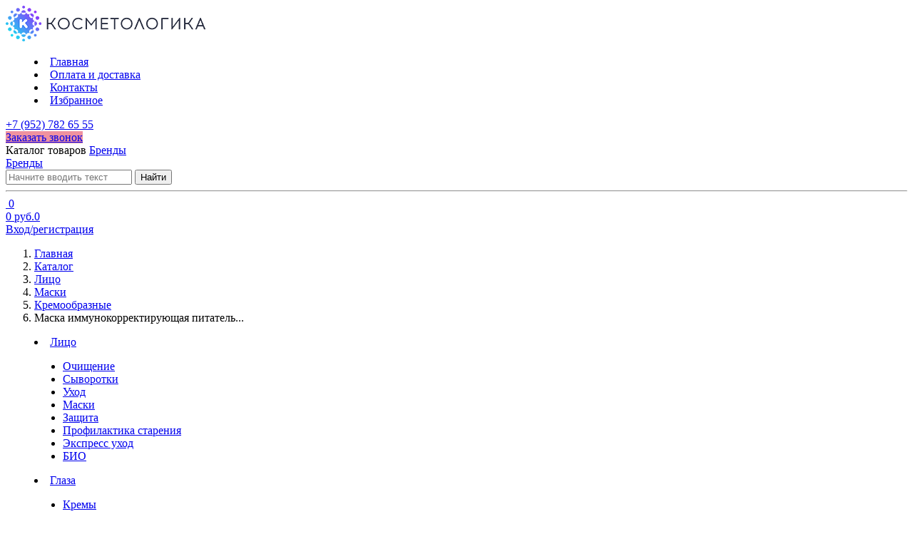

--- FILE ---
content_type: text/html; charset=UTF-8
request_url: https://kosmetologikann.ru/catalog/liczo/maski/kremoobraznyie/maska-immunokorrektiruyushhaya-pitatelnaya-1681s.html
body_size: 14630
content:
<!DOCTYPE html>
<html>
<head>
    <meta charset="UTF-8">
    <base href="https://kosmetologikann.ru/">
    <meta name="viewport" content="width=device-width, initial-scale=1.0">
    <title>Маска иммунокорректирующая питательная купить в интернет-магазине косметики «Косметологика»</title>
    <meta name="description" content="Купить R-studio (Monaco) - 852 руб. в интернет-магазине «Косметологика» по лучшей цене и доставкой по всей России ☎ +7 (831) 437-37-41, Пн-Пт 10:00-18:00">
    <meta name="keywords" content="Маска иммунокорректирующая питательная">
    <meta name="yandex-verification" content="729e18bd28fb0a5d" />
    <link rel="icon" href="images/favicon/favicon-16x16.png" sizes="16x16" type="image/png">
    <link rel="icon" href="images/favicon/favicon-32x32.png" sizes="32x32" type="image/png">
    <link rel="icon" href="images/favicon/favicon-32x32.svg" sizes="any" type="image/svg+xml">
    <link rel="mask-icon" href="images/favicon/favicon-32x32.svg" color="#6A4B9A">
    <link rel="stylesheet" href="template/css/jquery.fancybox.min.css">
<link rel="stylesheet" href="template/css/jquery-ui.min.css">
<link rel="stylesheet" href="template/css/slick/slick.css">
<link rel="stylesheet" href="template/css/slick/slick-theme.css">
<link rel="stylesheet" href="template/css/common.css?v=264">
<link rel="stylesheet" href="template/css/jquery.formstyler.css">
<link rel="stylesheet" href="template/css/added.css?v=8">    <link rel="stylesheet" href="/assets/components/msearch2/css/web/custom.css" type="text/css" />

	<script type="text/javascript">
		if (typeof mse2Config == "undefined") {mse2Config = {"cssUrl":"\/assets\/components\/msearch2\/css\/web\/","jsUrl":"\/assets\/components\/msearch2\/js\/web\/","actionUrl":"\/assets\/components\/msearch2\/action.php"};}
		if (typeof mse2FormConfig == "undefined") {mse2FormConfig = {};}
		mse2FormConfig["77a4585f29721dc9dd232f6ad5b7cc96874dac5f"] = {"autocomplete":"results","queryVar":"query","minQuery":3,"pageId":15};
	</script>
<link rel="stylesheet" href="/assets/components/minishop2/css/web/custom.css?v=e2bdf7f5a6" type="text/css" />
<link rel="stylesheet" href="/assets/components/minishop2/css/web/lib/jquery.jgrowl.min.css" type="text/css" />
<script>miniShop2Config = {"close_all_message":"\u0437\u0430\u043a\u0440\u044b\u0442\u044c \u0432\u0441\u0435","cssUrl":"\/assets\/components\/minishop2\/css\/web\/","jsUrl":"\/assets\/components\/minishop2\/js\/web\/","actionUrl":"\/assets\/components\/minishop2\/action.php","ctx":"web","price_format":[2,"."," "],"price_format_no_zeros":true,"weight_format":[3,"."," "],"weight_format_no_zeros":true};</script>
<link rel="stylesheet" href="/assets/components/office/css/main/default.css" type="text/css" />
<script type="text/javascript">OfficeConfig={"cssUrl":"\/assets\/components\/office\/css\/","jsUrl":"\/assets\/components\/office\/js\/","actionUrl":"\/assets\/components\/office\/action.php","close_all_message":"\u0437\u0430\u043a\u0440\u044b\u0442\u044c \u0432\u0441\u0435","pageId":983,"csrf":"0d9c76eaadb8951181386089cf2247a5"};</script>
<link rel="stylesheet" href="/assets/components/hybridauth/css/web/default.css" type="text/css" />
<link rel="stylesheet" href="/assets/components/ajaxform/css/default.css" type="text/css" />

	<script type="text/javascript">
		if (typeof mse2Config == "undefined") {mse2Config = {"cssUrl":"\/assets\/components\/msearch2\/css\/web\/","jsUrl":"\/assets\/components\/msearch2\/js\/web\/","actionUrl":"\/assets\/components\/msearch2\/action.php"};}
		if (typeof mse2FormConfig == "undefined") {mse2FormConfig = {};}
		mse2FormConfig["7b85406f4435fac9896f288cf8b9cb63132a4468"] = {"autocomplete":"results","queryVar":"query","minQuery":3,"pageId":15};
	</script>
<link rel="stylesheet" href="assets/components/msgalleryzoom/css/web/cloud-zoom.css?v=2" type="text/css" />
<link rel="stylesheet" href="assets/components/msgalleryzoom/css/web/thumbelina.css" type="text/css" />
<script type="text/javascript">if (typeof TicketsConfig == "undefined")  {TicketsConfig={"ctx":"web","jsUrl":"\/assets\/components\/tickets\/js\/web\/","cssUrl":"\/assets\/components\/tickets\/css\/web\/","actionUrl":"\/assets\/components\/tickets\/action.php","close_all_message":"\u0437\u0430\u043a\u0440\u044b\u0442\u044c \u0432\u0441\u0435","tpanel":0,"enable_editor":1};} else {MergeConfig={"ctx":"web","jsUrl":"\/assets\/components\/tickets\/js\/web\/","cssUrl":"\/assets\/components\/tickets\/css\/web\/","actionUrl":"\/assets\/components\/tickets\/action.php","close_all_message":"\u0437\u0430\u043a\u0440\u044b\u0442\u044c \u0432\u0441\u0435","tpanel":0,"enable_editor":1}; for (var attrname in MergeConfig) { TicketsConfig[attrname] = MergeConfig[attrname]; }}</script>
<script type="text/javascript">TicketsConfig.editor={ticket: {onTab: {keepDefault:false, replaceWith:"	"},
        markupSet: [
            {name:"Bold", className: "btn-bold", key:"B", openWith:"<b>", closeWith:"</b>" },
            {name:"Italic", className: "btn-italic", key:"I", openWith:"<i>", closeWith:"</i>"  },
            {name:"Underline", className: "btn-underline", key:"U", openWith:"<u>", closeWith:"</u>" },
            {name:"Stroke through", className: "btn-stroke", key:"S", openWith:"<s>", closeWith:"</s>" },
            {separator:"---------------" },
            {name:"Bulleted List", className: "btn-bulleted", openWith:"	<li>", closeWith:"</li>", multiline:true, openBlockWith:"<ul>\n", closeBlockWith:"\n</ul>"},
            {name:"Numeric List", className: "btn-numeric", openWith:"	<li>", closeWith:"</li>", multiline:true, openBlockWith:"<ol>\n", closeBlockWith:"\n</ol>"},
            {separator:"---------------" },
            {name:"Quote", className: "btn-quote", openWith:"<blockquote>", closeWith:"</blockquote>"},
            {name:"Code", className: "btn-code", openWith:"<code>", closeWith:"</code>"},
            {name:"Link", className: "btn-link", openWith:"<a href=\"[![Link:!:http://]!]\">", closeWith:"</a>" },
            {name:"Picture", className: "btn-picture", replaceWith:"<img src=\"[![Source:!:http://]!]\" />" },
            {separator:"---------------" },
            {name:"Cut", className: "btn-cut", openWith:"<cut/>" }
        ]},comment: {onTab: {keepDefault:false, replaceWith:"	"},
        markupSet: [
            {name:"Bold", className: "btn-bold", key:"B", openWith:"<b>", closeWith:"</b>" },
            {name:"Italic", className: "btn-italic", key:"I", openWith:"<i>", closeWith:"</i>"  },
            {name:"Underline", className: "btn-underline", key:"U", openWith:"<u>", closeWith:"</u>" },
            {name:"Stroke through", className: "btn-stroke", key:"S", openWith:"<s>", closeWith:"</s>" },
            {separator:"---------------" },
            {name:"Quote", className: "btn-quote", openWith:"<blockquote>", closeWith:"</blockquote>"},
            {name:"Code", className: "btn-code", openWith:"<code>", closeWith:"</code>"},
            {name:"Link", className: "btn-link", openWith:"<a href=\"[![Link:!:http://]!]\">", closeWith:"</a>" },
            {name:"Picture", className: "btn-picture", replaceWith:"<img src=\"[![Source:!:http://]!]\" />" }
        ]}};</script>
<link rel="stylesheet" href="/assets/components/tickets/js/web/editor/editor.css" type="text/css" />
<link rel="stylesheet" href="/assets/components/tickets/css/web/default.css" type="text/css" />
<script type="text/javascript">TicketsConfig.formBefore = 0;TicketsConfig.thread_depth = 0;</script>
</head>
<body><header itemscope itemtype="http://schema.org/WPHeader">
    <meta itemprop="headline" content="Косметологика">
    <meta itemprop="description" content="Интернет-магазин косметики. Доставка по Москве и всей России.">
    <div class="container-fluid">
        <div class="column-wrapper">
            <div class="left-column">
                <a href="/" itemscope itemtype="http://schema.org/ImageObject">
                    <img src="images/logo.png" alt="Cosmetologika" itemprop="contentUrl">
                </a>
            </div>
            <div class="menu-head">
                <menu class="" itemscope itemtype="http://schema.org/SiteNavigationElement"><li  class="first"><a href="/"  itemprop="url">Главная</a></li><li ><a href="oplata-i-dostavka.html"  itemprop="url">Оплата и доставка</a></li><li ><a href="contacts.html"  itemprop="url">Контакты</a></li><li  class="last"><a href="favorites.html"  itemprop="url">Избранное</a></li></menu>            </div>
            <div class="right">
                <div class="header-phone">
                    <a href="tel:+79527826555"><span>+7 (952)</span> 782 65 55</a>
                </div>
                <div class="header-callback">
                    <a href="#comp_callback" class="btn btn-primary js-fancy-inline" style="background:#ef929f;border-color:#ef929f">Заказать звонок</a>
                </div>
            </div>
        </div>
    </div>
</header>
<div class="searchbar" id="comp_searchbar">
    <div class="container-fluid">
        <div class="column-wrapper">
            <div class="left-column">
                <a class="searchbar-catalog" onclick="toggle(document.getElementById('myDropdown'))">Каталог товаров</a>
                <a href="proizvoditeli/" class="brand-button">Бренды</a>
                <div id="myDropdown" style="display: none;">
                    <menu class="aside-menu" id="comp_left_menu" itemscope itemtype="http://schema.org/SiteNavigationElement"><li><a href="catalog/liczo/"  itemprop="url">Лицо</a><ul><li><a href="catalog/liczo/ochishhenie/"  itemprop="url">Очищение</a></li><li><a href="catalog/liczo/syivorotki/"  itemprop="url">Сыворотки</a></li><li><a href="catalog/liczo/uxod/"  itemprop="url">Уход</a></li><li><a href="catalog/liczo/maski/"  itemprop="url">Маски</a></li><li><a href="catalog/liczo/zashhita/"  itemprop="url">Защита</a></li><li><a href="catalog/liczo/profilaktika-stareniya/"  itemprop="url">Профилактика старения</a></li><li><a href="catalog/liczo/ekspress-uxod/"  itemprop="url">Экспресс уход</a></li><li><a href="catalog/liczo/bio/"  itemprop="url">БИО</a></li></ul></li><li><a href="catalog/glaza/"  itemprop="url">Глаза</a><ul><li><a href="catalog/glaza/kremyi/"  itemprop="url">Кремы</a></li><li><a href="catalog/glaza/syivorotki/"  itemprop="url">Сыворотки</a></li><li><a href="catalog/glaza/maski/"  itemprop="url">Маски</a></li><li><a href="catalog/glaza/patchi/"  itemprop="url">Патчи</a></li></ul></li><li><a href="catalog/telo/"  itemprop="url">Тело</a><ul><li><a href="catalog/telo/krem/"  itemprop="url">Крем</a></li><li><a href="catalog/telo/obertyivaniya/"  itemprop="url">Обертывания</a></li><li><a href="catalog/telo/geli-dlya-dusha/"  itemprop="url">Гели для душа</a></li><li><a href="catalog/telo/molochko/"  itemprop="url">Молочко</a></li><li><a href="catalog/telo/syivorotki/"  itemprop="url">Сыворотки</a></li><li><a href="catalog/telo/anticzellyulitnyie-sredstva/"  itemprop="url">Антицеллюлитные средства</a></li><li><a href="catalog/telo/sredstva-ot-rastyazhek/"  itemprop="url">Средства от растяжек</a></li><li><a href="catalog/telo/sredstva-dlya-ruk/"  itemprop="url">Средства для рук</a></li><li><a href="catalog/telo/lifting/"  itemprop="url">Лифтинг</a></li></ul></li><li><a href="catalog/volosyi/"  itemprop="url">Волосы</a></li><li><a href="catalog/vitaminyi/"  itemprop="url">Витамины</a></li><li><a href="catalog/spf/"  itemprop="url">SPF</a></li><li><a href="catalog/sos-vosstanovlenie-kozhi/"  itemprop="url">SOS Восстановление кожи</a></li><li><a href="catalog/apparatyi/"  itemprop="url">Домашние аппараты</a></li><li><a href="catalog/uslugi/"  itemprop="url">Услуги</a></li></menu>                </div>
            </div>
            <div class="right-column">
                <a href="proizvoditeli/" class="brand-button">Бренды</a>
                <div class="searchbar-form">
                                        <form data-key="77a4585f29721dc9dd232f6ad5b7cc96874dac5f" action="search.html" method="get" class="msearch2" id="mse2_form">
    <input type="text" name="query" placeholder="Начните вводить текст" autocomplete="off" class="js-qs-input" value="">
    <button type="submit">Найти</button>
    <div class="goods-list-quick-search js-qs">
        <div>
            <div>
                <hr>
            </div>
        </div>
    </div>
</form>                </div>
                <!--favorites-->
                <div id="msMiniCart" class="minicart ">
    <div class="empty">
        <a href="cart.html">&nbsp;<span class="minicart_count">0</span></a>
    </div>
    <div class="not_empty">
        <a href="cart.html"><span class="ms2_total_cost">0</span> <span class="valuta">руб.</span><span class="ms2_total_count minicart_count">0</span></a>
    </div>
</div>                <div class="user">
                            <div class="userinfo notlogged"><a href="office/" class="user_notlogged"><span>Вход/регистрация</span></a></div>                  
                        </div>                            </div>
        </div>
    </div>
</div><main>
<div class="wrapper-breadcrumb">

<ol class="breadcrumb" itemscope itemtype="http://schema.org/BreadcrumbList"><li class="breadcrumb__item" itemprop="itemListElement" itemscope itemtype="http://schema.org/ListItem">
    <a href="/" itemscope itemtype="http://schema.org/Thing" itemprop="item" itemid="https://kosmetologikann.ru//">
    <span itemprop="name">Главная</span></a>
    <meta itemprop="position" content="1" /></li>
<li class="breadcrumb__item" itemprop="itemListElement" itemscope itemtype="http://schema.org/ListItem">
    <a href="catalog/" itemscope itemtype="http://schema.org/Thing" itemprop="item" itemid="https://kosmetologikann.ru/catalog/">
    <span itemprop="name">Каталог</span></a>
    <meta itemprop="position" content="2" /></li>
<li class="breadcrumb__item" itemprop="itemListElement" itemscope itemtype="http://schema.org/ListItem">
    <a href="catalog/liczo/" itemscope itemtype="http://schema.org/Thing" itemprop="item" itemid="https://kosmetologikann.ru/catalog/liczo/">
    <span itemprop="name">Лицо</span></a>
    <meta itemprop="position" content="3" /></li>
<li class="breadcrumb__item" itemprop="itemListElement" itemscope itemtype="http://schema.org/ListItem">
    <a href="catalog/liczo/maski/" itemscope itemtype="http://schema.org/Thing" itemprop="item" itemid="https://kosmetologikann.ru/catalog/liczo/maski/">
    <span itemprop="name">Маски</span></a>
    <meta itemprop="position" content="4" /></li>
<li class="breadcrumb__item" itemprop="itemListElement" itemscope itemtype="http://schema.org/ListItem">
    <a href="catalog/liczo/maski/kremoobraznyie/" itemscope itemtype="http://schema.org/Thing" itemprop="item" itemid="https://kosmetologikann.ru/catalog/liczo/maski/kremoobraznyie/">
    <span itemprop="name">Кремообразные</span></a>
    <meta itemprop="position" content="5" /></li>
<li class="breadcrumb__item--active" title="Маска иммунокорректирующая питательная" itemprop="itemListElement" itemscope itemtype="http://schema.org/ListItem"><span itemscope itemtype="http://schema.org/Thing" itemprop="item" itemid="https://kosmetologikann.ru/catalog/liczo/maski/kremoobraznyie/maska-immunokorrektiruyushhaya-pitatelnaya-1681s.html"><span itemprop="name">Маска иммунокорректирующая питатель...</span></span><meta itemprop="position" content="6"></li></ol></nav></div><div class="column-wrapper">
    <div class="left-column">
    <menu class="aside-menu" id="comp_left_menu"><li class="first parent active"><a href="catalog/liczo/" >Лицо</a><ul><li class="first"><a href="catalog/liczo/ochishhenie/" >Очищение</a></li><li><a href="catalog/liczo/syivorotki/" >Сыворотки</a></li><li><a href="catalog/liczo/uxod/" >Уход</a></li><li class="active"><a href="catalog/liczo/maski/" >Маски</a></li><li><a href="catalog/liczo/zashhita/" >Защита</a></li><li><a href="catalog/liczo/profilaktika-stareniya/" >Профилактика старения</a></li><li><a href="catalog/liczo/ekspress-uxod/" >Экспресс уход</a></li><li class="last"><a href="catalog/liczo/bio/" >БИО</a></li></ul></li><li class="parent"><a href="catalog/glaza/" >Глаза</a><ul><li class="first"><a href="catalog/glaza/kremyi/" >Кремы</a></li><li><a href="catalog/glaza/syivorotki/" >Сыворотки</a></li><li><a href="catalog/glaza/maski/" >Маски</a></li><li class="last"><a href="catalog/glaza/patchi/" >Патчи</a></li></ul></li><li class="parent"><a href="catalog/telo/" >Тело</a><ul><li class="first"><a href="catalog/telo/krem/" >Крем</a></li><li><a href="catalog/telo/obertyivaniya/" >Обертывания</a></li><li><a href="catalog/telo/geli-dlya-dusha/" >Гели для душа</a></li><li><a href="catalog/telo/molochko/" >Молочко</a></li><li><a href="catalog/telo/syivorotki/" >Сыворотки</a></li><li><a href="catalog/telo/anticzellyulitnyie-sredstva/" >Антицеллюлитные средства</a></li><li><a href="catalog/telo/sredstva-ot-rastyazhek/" >Средства от растяжек</a></li><li><a href="catalog/telo/sredstva-dlya-ruk/" >Средства для рук</a></li><li class="last"><a href="catalog/telo/lifting/" >Лифтинг</a></li></ul></li><li><a href="catalog/volosyi/" >Волосы</a></li><li><a href="catalog/vitaminyi/" >Витамины</a></li><li><a href="catalog/spf/" >SPF</a></li><li><a href="catalog/sos-vosstanovlenie-kozhi/" >SOS Восстановление кожи</a></li><li><a href="catalog/apparatyi/" >Домашние аппараты</a></li><li class="last"><a href="catalog/uslugi/" >Услуги</a></li></menu>                <form class="well-sm-form form_subscribe ajax_form" id="comp_left_subscribe" method="post">
    <fieldset>
        <legend for="s_email">Новостная рассылка</legend>
        <div class="form-group">
            <input type="email" name="email2" id="s_email" required placeholder="Ваш емайл" value="">
        </div>
        <input type="hidden" value="no-reply@kosmetologikann.ru" name="email">
        <div class="necessary_fields"><input type="text" value="test@test.ru" name="email3"></div>
        <div class="necessary_fields"><input type="text" value="info" name="info"></div>
        <div class="necessary_fields"><input type="text" value="text" name="text"></div>
    </fieldset>
    <button type="submit" class="btn btn-danger">Подписаться</button>

	<input type="hidden" name="af_action" value="7472af3af7bbc667dab83a68fa344fad" />
</form>            </div>    <div class="right-column" itemscope itemtype="http://schema.org/Product">
        <div class="searchbar searchbar-catalog">
    <div class="searchbar-form">
                <form data-key="7b85406f4435fac9896f288cf8b9cb63132a4468" action="search.html" method="get" class="msearch22" id="mse2_form2">
    <input type="text" name="query" placeholder="Начните вводить текст" autocomplete="off" class="js-qs-input" value="">
    <button type="submit">Найти</button>
    <div class="goods-list-quick-search2 js-qs">
        <div>
            <div>
                <hr>
            </div>
        </div>
    </div>
</form>    </div>
</div>        <meta itemprop="name" content="Маска иммунокорректирующая питательная">
        <link itemprop="url" href="https://kosmetologikann.ru/">
        <meta itemprop="brand" content="R-studio (Monaco)">
        <section class="goods">
                        <div class="goods-gallery">
   <div class="zoom-section">
            <div class="zoom-small-image">
			<a href="/assets/images/products/983/820x820/1681s.jpg" class='cloud-zoom' id='zoom1' rel="position:'inside',showTitle:false,adjustX:-1,adjustY:-1">
			    <img src="/assets/images/products/983/420x420/1681s.jpg" alt=''  itemprop="image"/>
			</a>
		</div>
		<br>
		        </div>
</div>
            <div class="goods-info" itemprop="offers" itemscope itemtype="http://schema.org/Offer">
                <h1>Маска иммунокорректирующая питательная</h1>
                    <p class="goods-option">
        <strong class="goods-option-label">Возраст:</strong>
                <span class="goods-option-label">
                                                            <a href="catalog/liczo/maski/?msoption|age_category=%D0%94%D0%BB%D1%8F+%D0%B2%D1%81%D0%B5+%D0%B2%D0%BE%D0%B7%D1%80%D0%B0%D1%81%D1%82%D0%BE%D0%B2">Для все возрастов</a>                </span>
    </p>
    <p class="goods-option">
        <strong class="goods-option-label">Функции:</strong>
                <span class="goods-option-label">
                                                                                                                                                                            <a href="catalog/liczo/maski/?msoption|function=%D0%9F%D0%B8%D1%82%D0%B0%D0%BD%D0%B8%D0%B5">Питание</a>, <a href="catalog/liczo/maski/?msoption|function=%D0%9F%D0%BE%D0%B2%D1%8B%D1%88%D0%B5%D0%BD%D0%B8%D0%B5+%D1%82%D1%83%D1%80%D0%B3%D0%BE%D1%80%D0%B0+%D0%BA%D0%BE%D0%B6%D0%B8">Повышение тургора кожи</a>, <a href="catalog/liczo/maski/?msoption|function=%D0%A3%D0%BB%D1%83%D1%87%D1%88%D0%B5%D0%BD%D0%B8%D0%B5+%D1%8D%D0%BB%D0%B0%D1%81%D1%82%D0%B8%D1%87%D0%BD%D0%BE%D1%81%D1%82%D0%B8">Улучшение эластичности</a>, <a href="catalog/liczo/maski/?msoption|function=%D0%92%D1%8B%D1%80%D0%B0%D0%B2%D0%BD%D0%B8%D0%B2%D0%B0%D0%BD%D0%B8%D0%B5+%D1%82%D0%BE%D0%BD%D0%B0+%D0%BA%D0%BE%D0%B6%D0%B8">Выравнивание тона кожи</a>, <a href="catalog/liczo/maski/?msoption|function=%D0%98%D0%BC%D0%BC%D1%83%D0%BD%D0%BE%D0%BA%D0%BE%D1%80%D1%80%D0%B5%D0%BA%D1%86%D0%B8%D1%8F">Иммунокоррекция</a>                </span>
    </p>
    <p class="goods-option">
        <strong class="goods-option-label">Тип кожи:</strong>
                <span class="goods-option-label">
                                                            <a href="catalog/liczo/maski/?msoption|skin_type=%D0%94%D0%BB%D1%8F+%D0%B2%D1%81%D0%B5%D1%85+%D1%82%D0%B8%D0%BF%D0%BE%D0%B2+%D0%BA%D0%BE%D0%B6%D0%B8">Для всех типов кожи</a>                </span>
    </p>
                                <p class="goods-option">
                    <strong class="goods-option-label">Бренд:</strong>
                    <span class="goods-option-label">
                        <a href="proizvoditeli/r-studio-monaco/">R-studio (Monaco)</a>
                    </span>
                </p>
                                <br>
                                <p>
                    <strong>Артикул:</strong> 1681s<br>                    <meta itemprop="sku" content="1681s">                                                                <strong>Объем:</strong> 50 Мл                                        
                </p>
                <p class="price">
                    <span class="cost" >
                        <link itemprop="availability" href="http://schema.org/InStock"/>
                        <meta itemprop="priceCurrency" content="RUB">
                        <meta itemprop="price" content="839">
                                                    839                         руб.                    </span>
                                                        </p>
                <div itemprop="acceptedPaymentMethod" itemscope="" itemtype="http://schema.org/CreditCard">
                    <meta itemprop="name" content="VISA">
                    <meta itemprop="name" content="MASTERCARD">
                    <meta itemprop="name" content="MIR">
                </div>
                <link itemprop="acceptedPaymentMethod" href="http://purl.org/goodrelations/v1#Cash">
                <link itemprop="acceptedPaymentMethod" href="http://purl.org/goodrelations/v1#ByBankTransferInAdvance">
                <form class="goods-buttons ms2_form" method="post" itemprop="potentialAction" itemscope itemtype="http://schema.org/BuyAction">
                    <input type="hidden" name="id" value="983">
                    <input type="hidden" name="count" value="1">
                                            <a href="#comp_callback_qty" class="btn btn-primary js-fancy-inline">Сообщить о поступлении</a>
                                    </form>
                            </div>
        </section>
        <section class="goods-tabs js-tab-container">
            <ul class="nav nav-tabs">
                                <li>
                    <a href="#info">Характеристики</a>
                </li>
                                                                                <li>
                    <a href="#review">Отзывы (0)</a>
                </li>
                            </ul>
                            <div id="info" itemprop="description">
    <h3>Описание и характеристики</h3>
            
<p><span style="color: #000000;font-family: Verdana;font-size: 12pt;font-style: normal;font-weight: normal;text-decoration: none;">Легкая увлажняющая и одновременно питающая  маска от бренда R-Studio компенсирует дефицит микроэлементов в коже, обладает  выраженным регенераторным действием, предотвращает появление мелких морщин,  делает кожу упругой и эластичной. </span></p>
<p style="background-color: #ffffff;color: #000000;font-family: Almarai;font-size: 10pt;font-style: normal;font-weight: normal;line-height: 1.13;"><span style="background-color: #ffffff;color: #000000;font-family: Verdana;font-size: 12pt;font-style: normal;font-weight: normal;text-decoration: none;">Активные компоненты:</span></p>
<p><span style="color: #000000;font-family: Verdana;font-size: 12pt;font-style: normal;font-weight: normal;text-decoration: none;">минерально-органический комплекс КОМОС,  </span></p>
<p><span style="color: #000000;font-family: Verdana;font-size: 12pt;font-style: normal;font-weight: normal;text-decoration: none;">экстракты: овса, мать-и-мачехи,  </span></p>
<p><span style="color: #000000;font-family: Verdana;font-size: 12pt;font-style: normal;font-weight: normal;text-decoration: none;">масло кукурузное,  </span></p>
<p><span style="color: #000000;font-family: Verdana;font-size: 12pt;font-style: normal;font-weight: normal;text-decoration: none;">витамины А, Е, F. </span></p>
<p style="background-color: #ffffff;color: #000000;font-family: Almarai;font-size: 10pt;font-style: normal;font-weight: normal;line-height: 1.13;"><span style="background-color: #ffffff;color: #000000;font-family: Verdana;font-size: 12pt;font-style: normal;font-weight: normal;text-decoration: none;">Способ применения:</span></p>
<p><span style="color: #000000;font-family: Verdana;font-size: 12pt;font-style: normal;font-weight: normal;text-decoration: none;">Нанести на чистую кожу лица, при необходимости и на другие части тела  массирующими круговыми движениями, оставить на 7 -10 минут, по завершении -  остатки удалить косметическим молочком и (или) тоником.</span></p>
<p><span style="color: #000000;font-family: Verdana;font-size: 12pt;font-style: normal;font-weight: normal;text-decoration: none;">Повторные процедуры желательно проводить:</span></p>
<p><span style="color: #000000;font-family: Verdana;font-size: 12pt;font-style: normal;font-weight: normal;text-decoration: none;">для нормальной кожи - два раза в неделю,  </span></p>
<p><span style="color: #000000;font-family: Verdana;font-size: 12pt;font-style: normal;font-weight: normal;text-decoration: none;">для сухой и чувствительной кожи (и кожи склонной к аллергии) - через день,  </span></p>
<p><span style="color: #000000;font-family: Verdana;font-size: 12pt;font-style: normal;font-weight: normal;text-decoration: none;">для жирной и проблемной кожи - для  поддержания достигнутого эффекта после применения гель-маски для жирной и  проблемной кожи, в качестве поддерживающих процедур - два раза в неделю.</span></p>
        </div>                                                                <div id="review">
<!--div class="comments"-->
    <div id="comments-wrapper">
        <ul class="comments" id="comments"></ul>
    </div>
    <div id="comments-tpanel">
        <div id="tpanel-refresh"></div>
        <div id="tpanel-new"></div>
    </div>
    
<!--/div--><h4 id="comment-new-link">
    <a href="#" class="btn btn-default">Новый комментарий</a>
</h4>

<div id="comment-form-placeholder">
    <form id="comment-form" action="" method="post" class="well">
        <div id="comment-preview-placeholder"></div>
        <input type="hidden" name="thread" value="resource-983"/>
        <input type="hidden" name="parent" value="0"/>
        <input type="hidden" name="id" value="0"/>

        <div class="form-group">
            <label for="comment-name">Автор</label>
            <input type="text" name="name" value="" id="comment-name" class="form-control"/>
            <span class="error"></span>
        </div>

        <div class="form-group">
            <label for="comment-email">Email</label>
            <input type="text" name="email" value="" id="comment-email" class="form-control"/>
            <span class="error"></span>
        </div>

        <div class="form-group">
            <label for="comment-editor"></label>
            <textarea name="text" id="comment-editor" cols="30" rows="10" class="form-control"></textarea>
        </div>

        <div class="form-group">
    <label for="comment-captcha" id="comment-captcha">Введите сумму 7 + 5</label>
    <input type="text" name="captcha" value="" id="comment-captcha" class="form-control" />
    <span class="error"></span>
</div>

        
        <div class="row form-actions">
            <div class="col-md-6">
                <input type="button" class="btn btn-default preview" value="Предпросмотр"
                       title="Ctrl + Enter"/>
            </div>
            <div class="col-md-6">
                <input type="submit" class="btn btn-primary submit" value="Написать"
                       title="Ctrl + Shift + Enter"/>
                <span class="time"></span>
            </div>
        </div>
    </form>
</div></div>                    </section>
            </div>
</div></main>
<footer itemscope itemtype="http://schema.org/WPFooter">
    <div class="footer-one">
        <div class="container-fluid">
            <div class="footer-one-wrapper">
                <div class="footer-about">
                    <a href="/"><img src="template/images/logo-small.png" alt="cosmetologika"></a>
                    Профессиональная уходовая косметика. 
                </div>
                <div class="footer-contacts">
                    <h3>Контакты</h3>
                    <p><a href="tel:+78314373741">+7 (952) 782 65 55</a><br>
                        <a href="mailto:office@kosmetologikann.ru">office@kosmetologikann.ru</a></p>
                    <div class="social-media">
                                                    <a href="https://www.instagram.com/kosmoteka_nn/" style="background: none" rel="nofollow" target="_blank" title="Instagram">
                                <svg xmlns="http://www.w3.org/2000/svg" width="20" height="20" viewBox="0 0 20 20">
                                    <path style="fill:#ffffff;stroke-width:0.078125"
                                        d="m 9.9999805,1.8018383 c 2.6701275,0 2.9863785,0.010162 4.0408385,0.058272 0.97499,0.044498 1.504482,0.2074067 1.856895,0.344315 0.466734,0.1814064 0.799895,0.3981415 1.149807,0.7480535 0.349912,0.3499119 0.566647,0.6830726 0.748013,1.1498071 0.136949,0.3524128 0.299857,0.8819052 0.344355,1.8568557 0.04811,1.0544993 0.05827,1.3707499 0.05827,4.0408784 0,2.670128 -0.01016,2.986378 -0.05827,4.040838 -0.0445,0.97499 -0.207406,1.504483 -0.344355,1.856895 -0.181366,0.466735 -0.398101,0.799895 -0.748013,1.149808 -0.349912,0.349912 -0.683073,0.566647 -1.149807,0.748013 -0.352413,0.136949 -0.881905,0.299857 -1.856895,0.344355 -1.054302,0.04811 -1.370552,0.05827 -4.0408385,0.05827 -2.6702872,0 -2.9865378,-0.01016 -4.0408386,-0.05827 C 4.9841517,18.095431 4.4546593,17.932523 4.1022863,17.795574 3.635512,17.614208 3.3023513,17.397473 2.9524394,17.047561 2.6025273,16.697648 2.3857923,16.364488 2.2044256,15.897753 2.0674777,15.545341 1.9045691,15.015848 1.8600709,14.040898 c -0.04811,-1.0545 -0.058272,-1.37075 -0.058272,-4.040878 0,-2.6701282 0.010162,-2.9863788 0.058272,-4.0408384 C 1.9045691,4.9841914 2.0674777,4.454699 2.2044256,4.1022863 2.3857923,3.6355517 2.6025273,3.302391 2.9524394,2.9524791 3.3023513,2.6025671 3.635512,2.385832 4.1022863,2.2044256 4.4546593,2.0675173 4.9841517,1.9046088 5.9591022,1.8601106 7.0136015,1.8120002 7.3298521,1.8018383 9.9999805,1.8018383 M 9.9999805,0 C 7.2841234,0 6.9436191,0.01151157 5.8770128,0.06017771 4.8125897,0.10876447 4.0856937,0.27778605 3.4495803,0.5250069 2.791992,0.78056371 2.234316,1.122497 1.6783866,1.6784263 1.1224573,2.2343557 0.78052402,2.7920316 0.5249672,3.44962 0.27774635,4.0857334 0.10872477,4.8126294 0.06013802,5.8770525 0.01147187,6.9436191 0,7.284163 0,10.00002 c 0,2.715857 0.01147187,3.0564 0.06013802,4.122967 0.04858675,1.064423 0.21760833,1.791319 0.46482918,2.427433 0.25555682,0.657549 0.5974901,1.215264 1.1534194,1.771193 0.5559294,0.55593 1.1136054,0.897863 1.7711937,1.15342 0.6361134,0.247221 1.3630094,0.416242 2.4274325,0.464829 C 6.9436191,19.988528 7.2841234,20 9.9999805,20 c 2.7158565,0 3.0563995,-0.01147 4.1229675,-0.06014 1.064422,-0.04859 1.791318,-0.217608 2.427432,-0.464829 0.657589,-0.255557 1.215265,-0.59749 1.771193,-1.15342 0.55593,-0.555929 0.897863,-1.113605 1.15342,-1.771193 0.247221,-0.636114 0.416242,-1.36301 0.464829,-2.427433 C 19.988488,13.05642 20,12.715877 20,10.00002 20,7.284163 19.988488,6.9436191 19.939822,5.8770525 19.891235,4.8126294 19.722214,4.0857334 19.474993,3.44962 19.219436,2.7920316 18.877503,2.2343557 18.321573,1.6784263 17.765645,1.122497 17.207969,0.78056371 16.55038,0.5250069 15.914266,0.27778605 15.18737,0.10876447 14.122948,0.06017771 13.05638,0.01151157 12.715837,0 9.9999805,0 Z m 0,4.864868 c -2.8360538,0 -5.1351521,2.2990984 -5.1351521,5.135152 0,2.836053 2.2990983,5.135152 5.1351521,5.135152 2.8360535,0 5.1351515,-2.299099 5.1351515,-5.135152 0,-2.8360536 -2.299098,-5.135152 -5.1351515,-5.135152 z m 0,8.468505 c -1.8409383,0 -3.3333535,-1.492415 -3.3333535,-3.333353 0,-1.840938 1.4924152,-3.3333534 3.3333535,-3.3333534 1.8409375,0 3.3333535,1.4924154 3.3333535,3.3333534 0,1.840938 -1.492416,3.333353 -3.3333535,3.333353 z M 16.537995,4.6619866 c 0,0.6627488 -0.537233,1.2000214 -1.199982,1.2000214 -0.662748,0 -1.200021,-0.5372726 -1.200021,-1.2000214 0,-0.6627488 0.537273,-1.1999818 1.200021,-1.1999818 0.662749,0 1.199982,0.537233 1.199982,1.1999818 z" />
                                </svg>
                            </a>
                                                                            <a href="https://vk.com/kosmotekann" style="background: none" rel="nofollow" target="_blank" title="ВКонтакте">
                                <svg xmlns="http://www.w3.org/2000/svg" width="20" height="20" viewBox="0 0 20 20">
                                    <path d="M 6.9283333,0 H 13.072222 C 18.671667,0 20,1.328333 20,6.928333 v 6.143889 C 20,18.671667 18.671667,20 13.071667,20 H 6.9277778 C 1.3283333,20 0,18.671667 0,13.071667 V 6.927778 C 0,1.328333 1.3283333,0 6.9283333,0 Z m 9.5461107,6.961111 c 0.09445,-0.307222 0,-0.532778 -0.448888,-0.532778 h -1.485 c -0.377778,0 -0.551667,0.194445 -0.646112,0.409445 0,0 -0.755,1.794444 -1.824444,2.959444 -0.346111,0.337222 -0.503333,0.444445 -0.692222,0.444445 -0.09444,0 -0.231111,-0.107223 -0.231111,-0.413889 V 6.961111 c 0,-0.368333 -0.109445,-0.532778 -0.423889,-0.532778 H 8.3894444 c -0.2355555,0 -0.3777777,0.171111 -0.3777777,0.333334 0,0.348333 0.535,0.428889 0.59,1.410555 v 2.131111 c 0,0.467223 -0.086667,0.552223 -0.2755556,0.552223 -0.5033333,0 -1.7277778,-1.802223 -2.4533333,-3.864445 C 5.73,6.590556 5.5877778,6.428333 5.2083333,6.428333 h -1.485 c -0.4244444,0 -0.5088889,0.194445 -0.5088889,0.409445 0,0.383333 0.5033334,2.285 2.3433334,4.8 1.2272222,1.716666 2.9555555,2.647778 4.5288892,2.647778 0.943333,0 1.06,-0.206667 1.06,-0.562778 V 12.425 c 0,-0.413889 0.08944,-0.496111 0.388889,-0.496111 0.22,0 0.597222,0.107222 1.477777,0.935 1.007223,0.981667 1.173334,1.422222 1.738889,1.422222 h 1.485 c 0.424445,0 0.636667,-0.207222 0.513889,-0.615 -0.133333,-0.406667 -0.614444,-0.996667 -1.252222,-1.696111 -0.346111,-0.398889 -0.865,-0.827778 -1.022222,-1.042778 -0.22,-0.276111 -0.157223,-0.398889 0,-0.644444 0,0 1.808889,-2.483334 1.997777,-3.327222 z" style="fill:#ffffff;fill-rule:evenodd;stroke-width:0.55555552"></path>
                                </svg>
                            </a>
                                                                            <a href="https://wa.me/79082306444" style="background: none" rel="nofollow noopener noreferer" target="_blank" title="WhatsApp">
                                <svg xmlns="http://www.w3.org/2000/svg" viewBox="0 0 50 50" width="20" height="20">    
                                    <path fill="#fff" d="M25,2C12.318,2,2,12.318,2,25c0,3.96,1.023,7.854,2.963,11.29L2.037,46.73c-0.096,0.343-0.003,0.711,0.245,0.966 C2.473,47.893,2.733,48,3,48c0.08,0,0.161-0.01,0.24-0.029l10.896-2.699C17.463,47.058,21.21,48,25,48c12.682,0,23-10.318,23-23 S37.682,2,25,2z M36.57,33.116c-0.492,1.362-2.852,2.605-3.986,2.772c-1.018,0.149-2.306,0.213-3.72-0.231 c-0.857-0.27-1.957-0.628-3.366-1.229c-5.923-2.526-9.791-8.415-10.087-8.804C15.116,25.235,13,22.463,13,19.594 s1.525-4.28,2.067-4.864c0.542-0.584,1.181-0.73,1.575-0.73s0.787,0.005,1.132,0.021c0.363,0.018,0.85-0.137,1.329,1.001 c0.492,1.168,1.673,4.037,1.819,4.33c0.148,0.292,0.246,0.633,0.05,1.022c-0.196,0.389-0.294,0.632-0.59,0.973 s-0.62,0.76-0.886,1.022c-0.296,0.291-0.603,0.606-0.259,1.19c0.344,0.584,1.529,2.493,3.285,4.039 c2.255,1.986,4.158,2.602,4.748,2.894c0.59,0.292,0.935,0.243,1.279-0.146c0.344-0.39,1.476-1.703,1.869-2.286 s0.787-0.487,1.329-0.292c0.542,0.194,3.445,1.604,4.035,1.896c0.59,0.292,0.984,0.438,1.132,0.681 C37.062,30.587,37.062,31.755,36.57,33.116z"/>
                                </svg>
                            </a>
                                                                            <a href="https://t.me/+79082306444" style="background: none" rel="nofollow noopener noreferer" target="_blank" title="Telegramm">
                                <svg xmlns="http://www.w3.org/2000/svg" viewBox="0 0 25 25" width="20" height="20">
                                	<path fill="#fff" d="M19,24l-14,0c-2.761,0 -5,-2.239 -5,-5l0,-14c0,-2.761 2.239,-5 5,-5l14,0c2.762,0 5,2.239 5,5l0,14c0,2.761 -2.238,5 -5,5Zm-2.744,-5.148c0.215,0.153 0.491,0.191 0.738,0.097c0.246,-0.093 0.428,-0.304 0.483,-0.56c0.579,-2.722 1.985,-9.614 2.512,-12.09c0.039,-0.187 -0.027,-0.381 -0.173,-0.506c-0.147,-0.124 -0.351,-0.16 -0.532,-0.093c-2.795,1.034 -11.404,4.264 -14.923,5.567c-0.223,0.082 -0.368,0.297 -0.361,0.533c0.008,0.235 0.167,0.44 0.395,0.509c1.578,0.471 3.65,1.128 3.65,1.128c0,0 0.967,2.924 1.472,4.41c0.063,0.187 0.21,0.334 0.402,0.384c0.193,0.05 0.397,-0.002 0.541,-0.138c0.811,-0.765 2.064,-1.948 2.064,-1.948c0,0 2.381,1.746 3.732,2.707Zm-7.34,-5.784l1.119,3.692l0.249,-2.338c0,0 4.324,-3.9 6.79,-6.124c0.072,-0.065 0.082,-0.174 0.022,-0.251c-0.06,-0.077 -0.169,-0.095 -0.251,-0.043c-2.857,1.825 -7.929,5.064 -7.929,5.064Z"/>
                                </svg>
                            </a>
                                                                            <a href="viber://chat?number=%2B79082306444" style="background: none" rel="nofollow noopener noreferer" target="_blank" title="Viber">
                                <svg xmlns="http://www.w3.org/2000/svg"  viewBox="0 0 50 50" width="20" height="20">
                                	<path fill="#fff" d="M 44.78125 13.15625 C 44 10.367188 42.453125 8.164063 40.1875 6.605469 C 37.328125 4.632813 34.039063 3.9375 31.199219 3.511719 C 27.269531 2.925781 23.710938 2.84375 20.316406 3.257813 C 17.136719 3.648438 14.742188 4.269531 12.558594 5.273438 C 8.277344 7.242188 5.707031 10.425781 4.921875 14.734375 C 4.539063 16.828125 4.28125 18.71875 4.132813 20.523438 C 3.789063 24.695313 4.101563 28.386719 5.085938 31.808594 C 6.046875 35.144531 7.722656 37.527344 10.210938 39.09375 C 10.84375 39.492188 11.65625 39.78125 12.441406 40.058594 C 12.886719 40.214844 13.320313 40.367188 13.675781 40.535156 C 14.003906 40.6875 14.003906 40.714844 14 40.988281 C 13.972656 43.359375 14 48.007813 14 48.007813 L 14.007813 49 L 15.789063 49 L 16.078125 48.71875 C 16.269531 48.539063 20.683594 44.273438 22.257813 42.554688 L 22.472656 42.316406 C 22.742188 42.003906 22.742188 42.003906 23.019531 42 C 25.144531 41.957031 27.316406 41.875 29.472656 41.757813 C 32.085938 41.617188 35.113281 41.363281 37.964844 40.175781 C 40.574219 39.085938 42.480469 37.355469 43.625 35.035156 C 44.820313 32.613281 45.527344 29.992188 45.792969 27.019531 C 46.261719 21.792969 45.929688 17.257813 44.78125 13.15625 Z M 35.382813 33.480469 C 34.726563 34.546875 33.75 35.289063 32.597656 35.769531 C 31.753906 36.121094 30.894531 36.046875 30.0625 35.695313 C 23.097656 32.746094 17.632813 28.101563 14.023438 21.421875 C 13.277344 20.046875 12.761719 18.546875 12.167969 17.09375 C 12.046875 16.796875 12.054688 16.445313 12 16.117188 C 12.050781 13.769531 13.851563 12.445313 15.671875 12.046875 C 16.367188 11.890625 16.984375 12.136719 17.5 12.632813 C 18.929688 13.992188 20.058594 15.574219 20.910156 17.347656 C 21.28125 18.125 21.113281 18.8125 20.480469 19.390625 C 20.347656 19.511719 20.210938 19.621094 20.066406 19.730469 C 18.621094 20.816406 18.410156 21.640625 19.179688 23.277344 C 20.492188 26.0625 22.671875 27.933594 25.488281 29.09375 C 26.230469 29.398438 26.929688 29.246094 27.496094 28.644531 C 27.574219 28.566406 27.660156 28.488281 27.714844 28.394531 C 28.824219 26.542969 30.4375 26.726563 31.925781 27.78125 C 32.902344 28.476563 33.851563 29.210938 34.816406 29.917969 C 36.289063 31 36.277344 32.015625 35.382813 33.480469 Z M 26.144531 15 C 25.816406 15 25.488281 15.027344 25.164063 15.082031 C 24.617188 15.171875 24.105469 14.804688 24.011719 14.257813 C 23.921875 13.714844 24.289063 13.199219 24.835938 13.109375 C 25.265625 13.035156 25.707031 13 26.144531 13 C 30.476563 13 34 16.523438 34 20.855469 C 34 21.296875 33.964844 21.738281 33.890625 22.164063 C 33.808594 22.652344 33.386719 23 32.90625 23 C 32.851563 23 32.796875 22.996094 32.738281 22.984375 C 32.195313 22.894531 31.828125 22.378906 31.917969 21.835938 C 31.972656 21.515625 32 21.1875 32 20.855469 C 32 17.628906 29.371094 15 26.144531 15 Z M 31 21 C 31 21.550781 30.550781 22 30 22 C 29.449219 22 29 21.550781 29 21 C 29 19.347656 27.652344 18 26 18 C 25.449219 18 25 17.550781 25 17 C 25 16.449219 25.449219 16 26 16 C 28.757813 16 31 18.242188 31 21 Z M 36.710938 23.222656 C 36.605469 23.6875 36.191406 24 35.734375 24 C 35.660156 24 35.585938 23.992188 35.511719 23.976563 C 34.972656 23.851563 34.636719 23.316406 34.757813 22.777344 C 34.902344 22.140625 34.976563 21.480469 34.976563 20.816406 C 34.976563 15.957031 31.019531 12 26.160156 12 C 25.496094 12 24.835938 12.074219 24.199219 12.21875 C 23.660156 12.34375 23.125 12.003906 23.003906 11.464844 C 22.878906 10.925781 23.21875 10.390625 23.757813 10.269531 C 24.539063 10.089844 25.347656 10 26.160156 10 C 32.125 10 36.976563 14.851563 36.976563 20.816406 C 36.976563 21.628906 36.886719 22.4375 36.710938 23.222656 Z"/>
                                </svg>
                            </a>    
                                                
                    </div>
                </div>
                <div class="footer-menu">
                    <h3>Каталог</h3>
                    <menu itemscope itemtype="http://schema.org/SiteNavigationElement">
                        <li class="first active"><a href="catalog/liczo/" itemprop="url">Лицо</a></li><li><a href="catalog/glaza/" itemprop="url">Глаза</a></li><li><a href="catalog/telo/" itemprop="url">Тело</a></li><li><a href="catalog/volosyi/" itemprop="url">Волосы</a></li><li><a href="catalog/vitaminyi/" itemprop="url">Витамины</a></li><li><a href="catalog/spf/" itemprop="url">SPF</a></li><li><a href="catalog/sos-vosstanovlenie-kozhi/" itemprop="url">SOS Восстановление кожи</a></li><li><a href="catalog/apparatyi/" itemprop="url">Домашние аппараты</a></li><li class="last"><a href="catalog/uslugi/" itemprop="url">Услуги</a></li>                    </menu>
                </div>
                <div class="footer-payments">
                    <h3>Способы оплаты</h3>
                    <ul>
                        <li class="visa">visa</li>
                        <li class="mc">mc</li>
                        <li class="wm">wm</li>
                        <li class="qiwi">qiwi</li>
                        <li class="ym">ym</li>
                        <li class="alfa">alfa</li>
                        <li class="sber">sber</li>
                        <li class="pp">pp</li>
                        <li class="maestro">maestro</li>
                        <li class="cirrus">cirrus</li>
                    </ul>
                    
                </div>
            </div>
        </div>
    </div>
    <div class="footer-two">
        <div class="container-fluid">
            <p><a href="rekvizityi-kompanii.html">ИП Смирнов Д. В.</a> &copy; 2016-<span itemprop="copyrightYear">2026</span>. <a href="/privacy.html" class="fz-privacy-trigger" target="_blank">Политика конфиденциальности</a>. <a href="/oferta.html" class="fz-terms-trigger" target="_blank">Публичная оферта</a>.</p>
                <menu class="" itemscope itemtype="http://schema.org/SiteNavigationElement"><li class="first"><a href="/" itemprop="url">Главная</a></li><li><a href="oplata-i-dostavka.html" itemprop="url">Оплата и доставка</a></li><li><a href="contacts.html" itemprop="url">Контакты</a></li><li class="last"><a href="favorites.html" itemprop="url">Избранное</a></li></menu>        </div>
    </div>
    <div id="comp_callback" style="display:none" data-t="office@kosmetologikann.ru">
        <form class="callback form_callback ajax_form" method="post">
    <fieldset>
        <legend>Перезвонить вам?</legend>
        <div class="form-group required">
            <input type="text" name="name" required placeholder="Имя">
        </div>
        <div class="necessary_fields">
            <input type="text" value="info" name="info">
        </div>
        <div class="form-group required">
            <input type="text" name="phone" required placeholder="+7 (___) ___-__-__">
        </div>
        <div class="necessary_fields">
            <input type="text" value="text" name="text">
        </div>
        <input type="hidden" value="no-reply@kosmetologikann.ru" name="email">
        <div class="necessary_fields">
            <input type="text" value="no-reply@kosmetologikann.ru" name="email">
        </div>
        <button type="submit" class="btn btn-danger">Заказать звонок</button>
    </fieldset>

	<input type="hidden" name="af_action" value="1adb4574ec8870f7140b0b1fad52ec42" />
</form>        <form class="callback form_success_message_html" style="display:none">
            <fieldset>
                <legend>Спасибо!</legend>
                <p>Ваша заявка принята!<br>Мы свяжемся с вами в ближайшее время</p>
                <button type="reset" class="btn btn-primary">Закрыть</button>
            </fieldset>
        </form>
    </div>
    <div id="comp_callback_qty" style="display:none">
        <form class="callback form_callback ajax_form" method="post">
    <fieldset>
        <legend>Сообщить о поступлении товара?</legend>
        <div class="form-group required">
            <input type="text" name="name" required placeholder="Имя">
        </div>
        <div class="necessary_fields"><input type="text" value="info" name="info"></div>
        <div class="form-group required">
            <input type="text" name="phone" required placeholder="+7 (___) ___-__-__">
        </div>
        <div class="necessary_fields">
            <input type="text" value="text" name="text">
        </div>
        <input type="hidden" name="email" value="office@kosmetologikann.ru" placeholder="E-mail" >
        <input type="hidden" name="product" value="983">
        <div class="necessary_fields">
            <input type="text" value="no-reply@kosmetologikann.ru" name="email3">
        </div>
        <button type="submit" class="btn btn-primary">Сообщить</button>
    </fieldset>

	<input type="hidden" name="af_action" value="8adae91fcf41b5c5789c31bcc51000ad" />
</form>        <form class="callback form_success_message_html" style="display:none">
            <fieldset>
                <legend>Спасибо!</legend>
                <p>Ваша заявка принята!<br>Мы свяжемся с вами в ближайшее время</p>
                <button type="reset" class="btn btn-primary">Закрыть</button>
            </fieldset>
        </form>
    </div>
        <div id="buy-one-click" style="display:none">
        <form class="callback form_callback ajax_form" method="post">
    <fieldset>
        <legend>Купить в 1 клик</legend>
        <div class="form-group hide__input">
            <input type="text" name="prod" required placeholder="Товар" value="Маска иммунокорректирующая питательная">
        </div>
        <div class="form-group required">
            <input type="text" name="name" required placeholder="Имя">
        </div>
        <div class="necessary_fields"><input type="text" value="info" name="info"></div>
        <div class="form-group required">
            <input type="text" name="phone" required placeholder="+7 (___) ___-__-__">
        </div>
        <div class="necessary_fields"><input type="text" value="text" name="text"></div>
        <input type="hidden" name="email" placeholder="E-mail">
        <div class="necessary_fields">
            <input type="text" value="no-reply@kosmetologikann.ru" name="email3">
        </div>
        <button type="submit" class="btn btn-primary">Купить</button>
    </fieldset>

	<input type="hidden" name="af_action" value="b58dcde093744a3b82053f0aa7975fe6" />
</form>        <form class="callback form_success_message_html" style="display:none">
            <fieldset>
                <legend>Спасибо!</legend>
                <p>Ваша заявка принята!<br>Мы свяжемся с вами в ближайшее время</p>
                <button type="reset" class="btn btn-primary">Закрыть</button>
            </fieldset>
        </form>
    </div>
    </footer><script src="template/js/libs/jquery-2.1.4.min.js"></script>
<script src="https://maxcdn.bootstrapcdn.com/bootstrap/3.3.7/js/bootstrap.min.js" integrity="sha384-Tc5IQib027qvyjSMfHjOMaLkfuWVxZxUPnCJA7l2mCWNIpG9mGCD8wGNIcPD7Txa" crossorigin="anonymous"></script>
<script src="template/js/libs/jquery-ui.min.js"></script>
<script src="template/js/libs/slick/slick.min.js"></script>
<script src="template/js/libs/jquery.fancybox.min.js"></script>
<script src="template/js/libs/jquery.hashchange.min.js"></script>
<script src="template/js/libs/jquery.easytabs.min.js"></script>
<script src="template/js/libs/jquery.maskedinput.min.js"></script>
<script src="template/js/libs/jquery.formstyler.min.js"></script>
<script src="template/js/star-rating.js"></script>
<script src="template/js/common.js?v=10"></script>

<script>
function toggle(el)
{
	el.style.display = (el.style.display == 'none') ? 'block' : 'none';
}
</script>
<!-- Google Tag Manager -->
<script>(function(w,d,s,l,i){ w[l]=w[l]||[];w[l].push({ 'gtm.start':
new Date().getTime(),event:'gtm.js' });var f=d.getElementsByTagName(s)[0],
j=d.createElement(s),dl=l!='dataLayer'?'&l='+l:'';j.async=true;j.src=
'https://www.googletagmanager.com/gtm.js?id='+i+dl;f.parentNode.insertBefore(j,f);
})(window,document,'script','dataLayer','GTM-5N4J9KM');</script>
<!-- End Google Tag Manager -->
<!-- Google Tag Manager (noscript) -->
<noscript><iframe src="https://www.googletagmanager.com/ns.html?id=GTM-5N4J9KM"
height="0" width="0" style="display:none;visibility:hidden"></iframe></noscript>
<!-- End Google Tag Manager (noscript) -->

<script src="/assets/components/msearch2/js/web/custom.js"></script>

	<script type="text/javascript">
	(function ($) {
		if ($("form.msearch2").length) {
			mSearch2.Form.initialize("form.msearch2");
		}
		if ($("form.msearch22").length) {
			
			
			setTimeout(function() { mSearch2.Form2.initialize("form.msearch22"); }, 1000)

		}
	})(window.jQuery);
	</script>
<script src="/assets/components/minishop2/js/web/custom.js?v=e2bdf7f5a6"></script>
<script src="/assets/components/minishop2/js/web/lib/jquery.jgrowl.min.js"></script>
<script src="/assets/components/minishop2/js/web/message_settings.js"></script>
<script src="/assets/components/office/js/main/default.js"></script>
<script src="/assets/components/office/js/auth/default.js"></script>
<script src="/assets/components/ajaxform/js/default.js"></script>
<script>AjaxForm.initialize({"assetsUrl":"\/assets\/components\/ajaxform\/","actionUrl":"\/assets\/components\/ajaxform\/action.php","closeMessage":"\u0437\u0430\u043a\u0440\u044b\u0442\u044c \u0432\u0441\u0435","formSelector":"form.ajax_form","clearFieldsOnSuccess":true,"pageId":983});</script>
<script src="assets/components/msgalleryzoom/js/web/cloud-zoom3.js"></script>
<script src="assets/components/msgalleryzoom/js/web/thumbelina.js"></script>
<script src="/assets/components/tickets/js/web/editor/jquery.markitup.js"></script>
<script src="/assets/components/tickets/js/web/custom.js"></script>
<div class="fz-use-cookies fz-use-cookies-fixed-bottom">
    <div class="fz-use-cookies-container">
        <p>Использование интернет-сайта “kosmetologikann.ru” означает выражение согласия на использование файлов cookie. Некоторые из них могут быть уже сохранены в папке вашего браузера. Более подробную информацию можно найти в <a class="fz-privacy-trigger fz-mr15" href="/privacy.html">Политике конфиденциальности</a> <button class="fz-use-cookies-close fz-btn-close ">Закрыть</button></p>
    </div>
</div><link rel="stylesheet" type="text/css" href="/fz/fz.css?v=1633536177"><script>var fzData={"cookiesExpiresDays":"30","fixedElements":"","fzSelectors":"form","fzText":"<div class=\"fz-form-conditions\">\u041d\u0430\u0436\u0430\u0442\u0438\u0435 \u043a\u043d\u043e\u043f\u043a\u0438 \"\u041e\u0442\u043f\u0440\u0430\u0432\u0438\u0442\u044c\" \u043e\u0437\u043d\u0430\u0447\u0430\u0435\u0442 \u0441\u043e\u0433\u043b\u0430\u0441\u0438\u0435 \u0441 <a href=\"\/privacy.html\" class=\"fz-privacy-trigger\" target=\"_blank\">\u041f\u043e\u043b\u0438\u0442\u0438\u043a\u043e\u0439 \u043a\u043e\u043d\u0444\u0438\u0434\u0435\u043d\u0446\u0438\u0430\u043b\u044c\u043d\u043e\u0441\u0442\u0438<\/a><\/div>","privacyUrl":"\/privacy.html","termsUrl":"\/oferta.html","fz_js":"\/fz\/fz.js.php"}</script><script async src="/fz/fz.js?v=1633536177"></script>
</body>
</html>

--- FILE ---
content_type: text/css
request_url: https://kosmetologikann.ru/template/css/jquery.formstyler.css
body_size: 3559
content:
.jq-checkbox {
	top: -1px;
	vertical-align: middle;
	width: 14px;
	height: 14px;
	margin: 0 4px 0 0;
	border: 2px solid #acafbd;
	border-radius: 2px;
	background: #FFF;
	cursor: pointer;
}
.jq-checkbox.checked {
  border-color: #10c759;
  background: #10c759;
}
.jq-checkbox.checked .jq-checkbox__div {
  width: 10px;
  height: 8px;
  margin: 1px 0 0 0px;
  /*border-radius: 2px;*/
  background: #10c759 url('[data-uri]');
  transition: initial;
}
.jq-checkbox.focused {
	/*border: 1px solid #08C;*/
}
.jq-checkbox.disabled {
	opacity: .55;
}

.filters .jq-checkbox {
	top: -1px;
	vertical-align: middle;
	width: 14px;
	height: 14px;
	margin: 0 4px 0 0;
	border: 1px solid #bdbfc4;
	border-radius: 2px;
	background: #FFF;
	cursor: pointer;
}
.filters .jq-checkbox.checked .jq-checkbox__div {
  width: 10px;
	height: 8px;
	margin: 2px 0 0 1px;
	/*border-radius: 2px;*/
	background: #666 url('[data-uri]');
  transition: initial;
}
.jq-checkbox.focused {
	/*border: 1px solid #08C;*/
}
.jq-checkbox.disabled {
	opacity: .55;
}


.jq-radio {
	top: -1px;
	vertical-align: middle;
	width: 14px;
	height: 14px;
	margin: 0 4px 0 -20px;
	border: 2px solid #acafbd;
	border-radius: 50%;
	background: white;
/*	background: -webkit-linear-gradient(#FFF, #E6E6E6);
	background:         linear-gradient(#FFF, #E6E6E6);
	box-shadow: 0 1px 1px rgba(0,0,0,.05), inset -1px -1px #FFF, inset 1px -1px #FFF;*/
	cursor: pointer;
}
.jq-radio.checked {
  background: #10c759;
  border-color: #10c759;
}
.jq-radio.checked .jq-radio__div {
	width: 4px;
	height: 4px;
	margin: 3px 0 0 3px;
	border-radius: 50%;
	background: #FFF;
  transition: initial;
	/*box-shadow: inset 1px 1px 1px rgba(0,0,0,.7);*/
}
.jq-radio.focused {
	/*border: 1px solid #08C;*/
}
.jq-radio.disabled {
	opacity: .55;
}


.jq-file {
  font-family: "LatoWebHeavy";
  font-size: 10px;
  line-height: 34px;
  color: #252a3d;
  width: 100%;
  border: 1px solid #cccccc;
  border-radius: 2px;
  text-transform: uppercase;
}
.jq-file input {
	height: auto;
	line-height: 1em;
	cursor: pointer;
}
.jq-file__name {
	overflow: hidden;
	box-sizing: border-box;
	width: 100%;
	height: 34px;
        padding: 0 40px 0 20px;
/*	background: #FFF;
	font: 13px/32px Arial, sans-serif;
	color: #737373;*/
	white-space: nowrap;
	text-overflow: ellipsis;
}
.jq-file__browse {
  position: absolute;
  top: 0;
  right: 0;
	/*border: 1px solid #e9ebe8;*/
	/*background: white;*/
	/*font-family: "MuseoSansCyrl700", sans-serif;*/
	color: #10c759;
	padding: 0px 20px;
  /*font-size: 13px;*/
  /*line-height: 27px;*/
  /*border-radius: 3px;*/
  cursor: pointer;
}
.jq-file:hover .jq-file__browse {
/*  color: #909090;
  border-color: #e2e2e2;
  outline: none;
  background-color: #ffffff;*/
}

/*
.jq-file:hover .jq-file__browse {
	background: #E6E6E6;
	background: -webkit-linear-gradient(#F6F6F6, #E6E6E6);
	background:         linear-gradient(#F6F6F6, #E6E6E6);
}
.jq-file:active .jq-file__browse {
	background: #F5F5F5;
	box-shadow: inset 1px 1px 3px #DDD;
}
.jq-file.focused .jq-file__name {
	border: 1px solid #5794BF;
}
.jq-file.disabled,
.jq-file.disabled .jq-file__name,
.jq-file.disabled .jq-file__browse {
	border-color: #CCC;
	background: #F5F5F5;
	box-shadow: none;
	color: #888;
}*/


.jq-number {
	position: relative;
	display: inline-block;
	vertical-align: middle;
	padding: 0 10px;
}
.jq-number__field {
	width: 26px;
        line-height: 14px;
	border: 1px solid #d3d4d8;
	/*border-bottom-color: #B3B3B3;*/
	border-radius: 2px;
	/*box-shadow: inset 1px 1px #F1F1F1, 0 1px 2px rgba(0,0,0,.1);*/
}
.jq-number__field:hover {
	/*border-color: #B3B3B3;*/
}
.jq-number__field input {
	box-sizing: border-box;
	width: 100%;
	padding: 0;
	border: none;
	outline: none;
	background: none;
	/*font: 14px Arial, sans-serif;*/
	/*color: #333;*/
        font-size: 13px;
        font-family: "LatoWeb";
	text-align: center;
	-moz-appearance: textfield;
        margin-top: 3px; 
}
.jq-number__field input::-webkit-inner-spin-button,
.jq-number__field input::-webkit-outer-spin-button {
	margin: 0; /* в каких-то браузерах присутствует отступ */
	-webkit-appearance: none;
}
.jq-number__spin {
	position: absolute;
	top: 0;
	right: 0;
	width: 10px;
	height: 22px;
	/*border: 1px solid #CCC;*/
	/*border-bottom-color: #B3B3B3;*/
	/*border-radius: 4px;*/
	/*background: #F5F5F5;*/
/*	background: -webkit-linear-gradient(#FFF, #E6E6E6);
	background:         linear-gradient(#FFF, #E6E6E6);
	box-shadow: 0 1px 2px rgba(0,0,0,.1);
	box-shadow: inset 1px -1px #F1F1F1, inset -1px 0 #F1F1F1, 0 1px 2px rgba(0,0,0,.1);*/
	-webkit-user-select: none;
	   -moz-user-select: none;
	    -ms-user-select: none;
	        user-select: none;
	/*text-shadow: 1px 1px #FFF;*/
	cursor: pointer;
}
.jq-number__spin.minus {
	/*top: auto;*/
	/*bottom: 0;*/
        left: 0;
}
.jq-number__spin:hover {
/*	background: #E6E6E6;
	background: -webkit-linear-gradient(#F6F6F6, #E6E6E6);
	background:         linear-gradient(#F6F6F6, #E6E6E6);*/
}
.jq-number__spin:active {
/*	background: #F5F5F5;
	box-shadow: inset 1px 1px 3px #DDD;*/
}
.jq-number__spin:after {
	content: '+';
	position: absolute;
	top: 2px;
	left: 4px;
	width: 0;
	height: 0;
	/*border-right: 5px solid transparent;*/
	/*border-bottom: 5px solid #999;*/
	/*border-left: 5px solid transparent;*/
}
.jq-number__spin.minus:after {
        content: '-';
	top: 0px;
        left: 0;
	/*border-top: 5px solid #999;*/
	/*border-right: 5px solid transparent;*/
	/*border-bottom: none;*/
	/*border-left: 5px solid transparent;*/
}
/*.jq-number__spin.minus:hover:after {
	border-top-color: #000;
}
.jq-number__spin.plus:hover:after {
	border-bottom-color: #000;
}*/
.jq-number.focused .jq-number__field {
	border: 1px solid #252a3d;
}
.jq-number.disabled .jq-number__field,
.jq-number.disabled .jq-number__spin {
	border-color: #CCC;
	background: #F5F5F5;
	box-shadow: none;
	color: #888;
}
.jq-number.disabled .jq-number__spin:after {
	border-bottom-color: #AAA;
}
.jq-number.disabled .jq-number__spin.minus:after {
	border-top-color: #AAA;
}


.jq-selectbox {
	vertical-align: middle;
	cursor: pointer;
  padding: 0;
  border: none;
  box-shadow: none;
  /*width: 100%;*/
}
.jq-selectbox__select {
	height: 26px;
        padding: 0 22px 0 8px;
	border: 1px solid #d3d4d8;
	/*border-bottom-color: #B3B3B3;*/
	border-radius: 2px;
	background: #FFF;
        font-size: 12px;
        line-height: 24px;
	/*background: -webkit-linear-gradient(#FFF, #E6E6E6);*/
	/*background:         linear-gradient(#FFF, #E6E6E6);*/
	/*box-shadow: inset 1px -1px #F1F1F1, inset -1px 0 #F1F1F1, 0 1px 2px rgba(0,0,0,.1);*/
	/*font: 13px/32px Arial, sans-serif;*/
	color: #252a3d;
	/*text-shadow: 1px 1px #FFF;*/
}
.jq-selectbox__select:hover {
	/*background: #FFF;*/
/*	background: -webkit-linear-gradient(#F6F6F6, #E6E6E6);
	background:         linear-gradient(#F6F6F6, #E6E6E6);*/
}
/*.jq-selectbox__select:active {
	background: #F5F5F5;
	box-shadow: inset 1px 1px 3px #DDD;
}*/
/*.jq-selectbox.focused .jq-selectbox__select {
	border: 1px solid #5794BF;
}*/
.jq-selectbox.disabled .jq-selectbox__select {
	border-color: #CCC;
	background: #F5F5F5;
	box-shadow: none;
	color: #888;
}
.jq-selectbox__select-text {
	display: block;
	overflow: hidden;
	width: 100%;
	white-space: nowrap;
	text-overflow: ellipsis;
}
.jq-selectbox .placeholder {
	color: #252a3d;
}
.jq-selectbox__trigger {
	position: absolute;
	top: 0;
	right: 0;
	width: 26px;
	height: 100%;
  /*border-left: 1px solid #CCC;*/
}
.jq-selectbox__trigger-arrow {
	position: absolute;
	top: 10px;
	right: 6px;
	width: 10px;
	height: 5px;
  background: #FFF url('[data-uri]');
/*	border-top: 5px solid #999;
	border-right: 5px solid transparent;
	border-left: 5px solid transparent;*/
}
.jq-selectbox.opened .jq-selectbox__trigger-arrow {
    background: #FFF url('[data-uri]');
}
.jq-selectbox:hover .jq-selectbox__trigger-arrow {
	/*border-top-color: #000;*/
}
.jq-selectbox.disabled .jq-selectbox__trigger-arrow {
	/*border-top-color: #AAA;*/
}
.jq-selectbox__dropdown {
	box-sizing: border-box;
	width: 100%;
	margin: -5px 0 0;
	padding: 5px 0px 0px;
	border: 1px solid #d3d4d8;
	border-radius: 2px;
	background: #FFF;
        font-size: 12px;
	/*box-shadow: 0 2px 10px rgba(0,0,0,.2);*/
	/*font: 13px/18px Arial, sans-serif;*/
        z-index: -1;
}
.jq-selectbox__search {
	margin: 5px;
}
.jq-selectbox__search input {
	box-sizing: border-box;
	width: 100%;
	margin: 0;
	padding: 5px 27px 6px 8px;
	border: 1px solid #CCC;
	border-radius: 3px;
	outline: none;
	background: url([data-uri]) no-repeat 100% 50%;
	box-shadow: inset 1px 1px #F1F1F1;
	color: #333;
	-webkit-appearance: textfield;
}
.jq-selectbox__search input::-webkit-search-cancel-button,
.jq-selectbox__search input::-webkit-search-decoration {
	-webkit-appearance: none;
}
.jq-selectbox__not-found {
	margin: 5px;
	padding: 5px 8px 6px;
	background: #F0F0F0;
	font-size: 13px;
}
.jq-selectbox ul {
	margin: 0;
	padding: 0;
}
.jq-selectbox li {
	min-height: 18px;
	padding: 4px 8px;
        margin: 0;
	-webkit-user-select: none;
	   -moz-user-select: none;
	    -ms-user-select: none;
	        user-select: none;
	white-space: nowrap;
	color: #252a3d;
}
.jq-selectbox ul li::before {
  content: none;
}
.jq-selectbox li.selected {
	background-color: #252a3d;
	color: #FFF;
}
.jq-selectbox li:hover {
	background-color: #252a3d;
	color: #FFF;
}
.jq-selectbox li.disabled {
	color: #AAA;
}
.jq-selectbox li.disabled:hover {
	background: none;
}
.jq-selectbox li.optgroup {
	font-weight: bold;
}
.jq-selectbox li.optgroup:hover {
	background: none;
	color: #231F20;
	cursor: default;
}
.jq-selectbox li.option {
	padding-left: 25px;
}


.jq-select-multiple {
	box-sizing: border-box;
	padding: 1px;
	border: 1px solid #CCC;
	border-bottom-color: #B3B3B3;
	border-radius: 4px;
	background: #FFF;
	box-shadow: inset 1px 1px #F1F1F1, 0 1px 2px rgba(0,0,0,.1);
	font: 14px/18px Arial, sans-serif;
	color: #333;
	cursor: default;
}
.jq-select-multiple.focused {
	border: 1px solid #5794BF;
}
.jq-select-multiple.disabled {
	border-color: #CCC;
	background: #F5F5F5;
	box-shadow: none;
	color: #888;
}
.jq-select-multiple ul {
	margin: 0;
	padding: 0;
}
.jq-select-multiple li {
	padding: 3px 9px 4px;
	list-style: none;
	-webkit-user-select: none;
	   -moz-user-select: none;
	    -ms-user-select: none;
	        user-select: none;
	white-space: nowrap;
}
.jq-select-multiple li:first-child {
	border-radius: 3px 3px 0 0;
}
.jq-select-multiple li:last-child {
	border-radius: 0 0 3px 3px;
}
.jq-select-multiple li.selected {
	background: #08C;
	color: #FFF;
}
.jq-select-multiple li.disabled {
	color: #AAA;
}
.jq-select-multiple.disabled li.selected,
.jq-select-multiple li.selected.disabled {
	background: #CCC;
	color: #FFF;
}
.jq-select-multiple li.optgroup {
	font-weight: bold;
}
.jq-select-multiple li.option {
	padding-left: 25px;
}


input[type='email'].styler,
input[type='password'].styler,
input[type='search'].styler,
input[type='tel'].styler,
input[type='text'].styler,
input[type='url'].styler,
textarea.styler {
	padding: 8px 9px;
	border: 1px solid #CCC;
	border-bottom-color: #B3B3B3;
	border-radius: 4px;
	box-shadow: inset 1px 1px #F1F1F1, 0 1px 2px rgba(0,0,0,.1);
	font: 14px Arial, sans-serif;
	color: #333;
}
input[type='search'].styler {
	-webkit-appearance: none;
}
textarea.styler {
	overflow: auto;
}
input[type='email'].styler:hover,
input[type='password'].styler:hover,
input[type='search'].styler:hover,
input[type='tel'].styler:hover,
input[type='text'].styler:hover,
input[type='url'].styler:hover,
textarea.styler:hover {
	border-color: #B3B3B3;
}
input[type='email'].styler:focus,
input[type='password'].styler:focus,
input[type='search'].styler:focus,
input[type='tel'].styler:focus,
input[type='text'].styler:focus,
input[type='url'].styler:focus,
textarea.styler:focus {
	border-color: #CCC;
	border-top-color: #B3B3B3;
	outline: none;
	box-shadow: inset 0 1px 2px rgba(0,0,0,.1);
}
button.styler,
input[type='button'].styler,
input[type='submit'].styler,
input[type='reset'].styler {
	overflow: visible;
	padding: 8px 11px;
	border: 1px solid #CCC;
	border-bottom-color: #B3B3B3;
	border-radius: 4px;
	outline: none;
	background: #F5F5F5;
	background: -webkit-linear-gradient(#FFF, #E6E6E6);
	background:         linear-gradient(#FFF, #E6E6E6);
	box-shadow: inset 1px -1px #F1F1F1, inset -1px 0 #F1F1F1, 0 1px 2px rgba(0,0,0,.1);
	font: 14px Arial, sans-serif;
	color: #333;
	text-shadow: 1px 1px #FFF;
	cursor: pointer;
}
button.styler::-moz-focus-inner,
input[type='button'].styler::-moz-focus-inner,
input[type='submit'].styler::-moz-focus-inner,
input[type='reset'].styler::-moz-focus-inner {
	padding: 0;
	border: 0;
}
button.styler:not([disabled]):hover,
input[type='button'].styler:not([disabled]):hover,
input[type='submit'].styler:not([disabled]):hover,
input[type='reset'].styler:hover {
	background: #E6E6E6;
	background: -webkit-linear-gradient(#F6F6F6, #E6E6E6);
	background:         linear-gradient(#F6F6F6, #E6E6E6);
}
button.styler:not([disabled]):active,
input[type='button'].styler:not([disabled]):active,
input[type='submit'].styler:not([disabled]):active,
input[type='reset'].styler:active {
	background: #F5F5F5;
	box-shadow: inset 1px 1px 3px #DDD;
}
button.styler[disabled],
input[type='button'].styler[disabled],
input[type='submit'].styler[disabled] {
	border-color: #CCC;
	background: #F5F5F5;
	box-shadow: none;
	color: #888;
}

--- FILE ---
content_type: application/javascript
request_url: https://kosmetologikann.ru/assets/components/msgalleryzoom/js/web/cloud-zoom3.js
body_size: 2554
content:
//////////////////////////////////////////////////////////////////////////////////
// Cloud Zoom V1.0.1
// (c) 2010 by R Cecco. <http://www.professorcloud.com>
// MIT License
//
// Please retain this copyright header in all versions of the software
//////////////////////////////////////////////////////////////////////////////////
(function($) {
    $(document).ready(function() {
        $('.cloud-zoom, .cloud-zoom-gallery').CloudZoom()
    });

    function format(a) {
        for (var i = 1; i < arguments.length; i++) {
            a = a.replace('%' + (i - 1), arguments[i])
        }
        return a
    }

    function CloudZoom(g, i) {
        var j = $('img', g);
        var k;
        var l;
        var m = null;
        var n = null;
        var o = null;
        var p = null;
        var q = null;
        var r = null;
        var s;
        var t = 0;
        var u, ch;
        var v = 0;
        var z = 0;
        var A = 0;
        var B = 0;
        var C = 0;
        var D, my;
        var E = this,
            zw;
        setTimeout(function() {
            if (n === null) {
                var w = g.width();
                g.parent().append(format('<div style="width:%0px;position:absolute;top:75%;left:%1px;text-align:center" class="cloud-zoom-loading" >Loading...</div>', w / 3, (w / 2) - (w / 6))).find(':last').css('opacity', 0.5)
            }
        }, 200);
        var F = function() {
            if (r !== null) {
                r.remove();
                r = null
            }
        };
        this.removeBits = function() {
            if (o) {
                o.remove();
                o = null
            }
            if (p) {
                p.remove();
                p = null
            }
            if (q) {
                q.remove();
                q = null
            }
            F();
            $('.cloud-zoom-loading', g.parent()).remove()
        };
        this.destroy = function() {
            g.data('zoom', null);
            if (n) {
                n.unbind();
                n.remove();
                n = null
            }
            if (m) {
                m.remove();
                m = null
            }
            this.removeBits()
        };
        this.fadedOut = function() {
            if (m) {
                m.remove();
                m = null
            }
            this.removeBits()
        };
        this.controlLoop = function() {
            if (o) {
                var x = (D - j.offset().left - (u * 0.5)) >> 0;
                var y = (my - j.offset().top - (ch * 0.5)) >> 0;
                if (x < 0) {
                    x = 0
                } else if (x > (j.outerWidth() - u)) {
                    x = (j.outerWidth() - u)
                }
                if (y < 0) {
                    y = 0
                } else if (y > (j.outerHeight() - ch)) {
                    y = (j.outerHeight() - ch)
                }
                o.css({
                    left: x,
                    top: y
                });
                o.css('background-position', (-x) + 'px ' + (-y) + 'px');
                v = (((x) / j.outerWidth()) * s.width) >> 0;
                z = (((y) / j.outerHeight()) * s.height) >> 0;
                B += (v - B) / i.smoothMove;
                A += (z - A) / i.smoothMove;
                m.css('background-position', (-(B >> 0) + 'px ') + (-(A >> 0) + 'px'))
            }
            t = setTimeout(function() {
                E.controlLoop()
            }, 30)
        };
        this.init2 = function(a, b) {
            C++;
            if (b === 1) {
                s = a
            }
            if (C === 2) {
                this.init()
            }
        };
        this.init = function() {
            $('.cloud-zoom-loading', g.parent()).remove();
            n = g.parent().append(format("<div class='mousetrap' style='background-image:url(\".\");z-index:999;position:absolute;width:%0px;height:%1px;left:%2px;top:%3px;\'></div>", j.outerWidth(), j.outerHeight(), 0, 0)).find(':last');
            n.bind('mousemove', this, function(a) {
                D = a.pageX;
                my = a.pageY
            });
            n.bind('mouseleave', this, function(a) {
                clearTimeout(t);
                if (o) {
                    o.fadeOut(299)
                }
                if (p) {
                    p.fadeOut(299)
                }
                if (q) {
                    q.fadeOut(299)
                }
                m.fadeOut(300, function() {
                    E.fadedOut()
                });
                return false
            });
            n.bind('mouseenter', this, function(a) {
                D = a.pageX;
                my = a.pageY;
                zw = a.data;
                if (m) {
                    m.stop(true, false);
                    m.remove()
                }
                var b = i.adjustX,
                    yPos = i.adjustY;
                var c = j.outerWidth();
                var d = j.outerHeight();
                var w = i.zoomWidth;
                var h = i.zoomHeight;
                if (i.zoomWidth == 'auto') {
                    w = c
                }
                if (i.zoomHeight == 'auto') {
                    h = d
                }
                var e = g.parent();
                switch (i.position) {
                    case 'top':
                        yPos -= h;
                        break;
                    case 'right':
                        b += c;
                        break;
                    case 'bottom':
                        yPos += d;
                        break;
                    case 'left':
                        b -= w;
                        break;
                    case 'inside':
                        w = c;
                        h = d;
                        break;
                    default:
                        e = $('#' + i.position);
                        if (!e.length) {
                            e = g;
                            b += c;
                            yPos += d
                        } else {
                            w = e.innerWidth();
                            h = e.innerHeight()
                        }
                }
                m = e.append(format('<div id="cloud-zoom-big" class="cloud-zoom-big" style="display:none;position:absolute;left:%0px;top:%1px;width:%2px;height:%3px;background-image:url(\'%4\');z-index:99;"></div>', b, yPos, w, h, s.src)).find(':last');
                if (j.attr('title') && i.showTitle) {
                    m.append(format('<div class="cloud-zoom-title">%0</div>', j.attr('title'))).find(':last').css('opacity', i.titleOpacity)
                }
                /*if($.browser.msie&&$.browser.version<7){r=$('<iframe frameborder="0" src="#"></iframe>').css({position:"absolute",left:b,top:yPos,zIndex:99,width:w,height:h}).insertBefore(m)}*/
                m.fadeIn(500);
                if (o) {
                    o.remove();
                    o = null
                }
                u = (j.outerWidth() / s.width) * m.width();
                ch = (j.outerHeight() / s.height) * m.height();
                o = g.append(format("<div class = 'cloud-zoom-lens' style='display:none;z-index:98;position:absolute;width:%0px;height:%1px;'></div>", u, ch)).find(':last');
                n.css('cursor', o.css('cursor'));
                var f = false;
                if (i.tint) {
                    o.css('background', 'url("' + j.attr('src') + '")');
                    p = g.append(format('<div style="display:none;position:absolute; left:0px; top:0px; width:%0px; height:%1px; background-color:%2;" />', j.outerWidth(), j.outerHeight(), i.tint)).find(':last');
                    p.css('opacity', i.tintOpacity);
                    f = true;
                    p.fadeIn(500)
                }
                if (i.softFocus) {
                    o.css('background', 'url("' + j.attr('src') + '")');
                    q = g.append(format('<div style="position:absolute;display:none;top:2px; left:2px; width:%0px; height:%1px;" />', j.outerWidth() - 2, j.outerHeight() - 2, i.tint)).find(':last');
                    q.css('background', 'url("' + j.attr('src') + '")');
                    q.css('opacity', 0.5);
                    f = true;
                    q.fadeIn(500)
                }
                if (!f) {
                    o.css('opacity', i.lensOpacity)
                }
                if (i.position !== 'inside') {
                    o.fadeIn(500)
                }
                zw.controlLoop();
                return
            })
        };
        k = new Image();
        $(k).on("load", function() {
            E.init2(this, 0)
        });
        k.src = j.attr('src');
        l = new Image();
        $(l).on("load", function() {
            E.init2(this, 1)
        });
        l.src = g.attr('href')
    }
    $.fn.CloudZoom = function(d) {
        try {
            document.execCommand("BackgroundImageCache", false, true)
        } catch (e) {}
        this.each(function() {
            var c, opts;
            eval('var	a = {' + $(this).attr('rel') + '}');
            c = a;
            if ($(this).is('.cloud-zoom')) {
                $(this).css({
                    'position': 'relative',
                    'display': 'block'
                });
                $('img', $(this)).css({
                    'display': 'block'
                });
                if ($(this).parent().attr('id') != 'wrap') {
                    $(this).wrap('<div id="wrap" style="top:0px;z-index:9999;position:relative;"></div>')
                }
                opts = $.extend({}, $.fn.CloudZoom.defaults, d);
                opts = $.extend({}, opts, c);
                $(this).data('zoom', new CloudZoom($(this), opts))
            } else if ($(this).is('.cloud-zoom-gallery')) {
                opts = $.extend({}, c, d);
                $(this).data('relOpts', opts);
                $(this).on('click', $(this), function(a) {
                    var b = a.data.data('relOpts');
                    $('#' + b.useZoom).data('zoom').destroy();
                    $('#' + b.useZoom).attr('href', a.data.attr('href'));
                    $('#' + b.useZoom + ' img').attr('src', a.data.data('relOpts').smallImage);
                    $('#' + a.data.data('relOpts').useZoom).CloudZoom();
                    return false;
                })
            }
        });
        return this
    };
    $.fn.CloudZoom.defaults = {
        zoomWidth: 'auto',
        zoomHeight: 'auto',
        position: 'right',
        tint: false,
        tintOpacity: 0.5,
        lensOpacity: 0.5,
        softFocus: false,
        smoothMove: 3,
        showTitle: true,
        titleOpacity: 0.5,
        adjustX: 0,
        adjustY: 0
    }
})(jQuery);

--- FILE ---
content_type: text/plain
request_url: https://www.google-analytics.com/j/collect?v=1&_v=j102&a=642577533&t=pageview&_s=1&dl=https%3A%2F%2Fkosmetologikann.ru%2Fcatalog%2Fliczo%2Fmaski%2Fkremoobraznyie%2Fmaska-immunokorrektiruyushhaya-pitatelnaya-1681s.html&ul=en-us%40posix&dt=%D0%9C%D0%B0%D1%81%D0%BA%D0%B0%20%D0%B8%D0%BC%D0%BC%D1%83%D0%BD%D0%BE%D0%BA%D0%BE%D1%80%D1%80%D0%B5%D0%BA%D1%82%D0%B8%D1%80%D1%83%D1%8E%D1%89%D0%B0%D1%8F%20%D0%BF%D0%B8%D1%82%D0%B0%D1%82%D0%B5%D0%BB%D1%8C%D0%BD%D0%B0%D1%8F%20%D0%BA%D1%83%D0%BF%D0%B8%D1%82%D1%8C%20%D0%B2%20%D0%B8%D0%BD%D1%82%D0%B5%D1%80%D0%BD%D0%B5%D1%82-%D0%BC%D0%B0%D0%B3%D0%B0%D0%B7%D0%B8%D0%BD%D0%B5%20%D0%BA%D0%BE%D1%81%D0%BC%D0%B5%D1%82%D0%B8%D0%BA%D0%B8%20%C2%AB%D0%9A%D0%BE%D1%81%D0%BC%D0%B5%D1%82%D0%BE%D0%BB%D0%BE%D0%B3%D0%B8%D0%BA%D0%B0%C2%BB&sr=1280x720&vp=1280x720&_u=YEBAAAABAAAAAC~&jid=822270179&gjid=505243666&cid=1980882806.1769429958&tid=UA-68621098-16&_gid=1854044423.1769429958&_r=1&_slc=1&gtm=45He61m0n815N4J9KMv77765060za200zd77765060&gcd=13l3l3l3l1l1&dma=0&tag_exp=103116026~103200004~104527907~104528501~104684208~104684211~105391252~115938465~115938468~116682875~117025847~117041588~117223560~117223565&z=1426348474
body_size: -451
content:
2,cG-D07KCS5L07